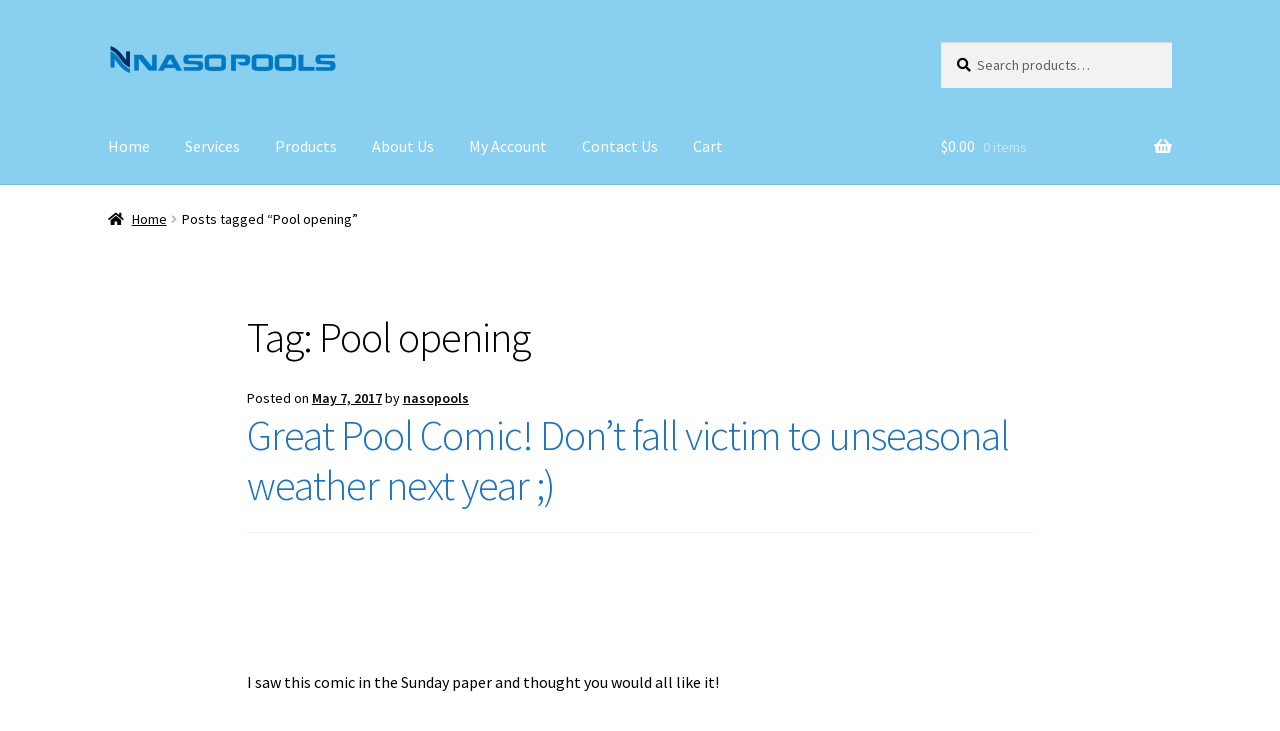

--- FILE ---
content_type: text/html; charset=UTF-8
request_url: https://nasopools.com/tag/pool-opening/
body_size: 16542
content:
<!doctype html>
<html lang="en-US">
<head>
<meta charset="UTF-8">
<meta name="viewport" content="width=device-width, initial-scale=1">
<link rel="profile" href="http://gmpg.org/xfn/11">
<link rel="pingback" href="https://nasopools.com/xmlrpc.php">

<title>Pool opening &#8211; Naso Pools</title>
<meta name='robots' content='max-image-preview:large' />
	<style>img:is([sizes="auto" i], [sizes^="auto," i]) { contain-intrinsic-size: 3000px 1500px }</style>
	<link rel='dns-prefetch' href='//collect.commerce.godaddy.com' />
<link rel='dns-prefetch' href='//www.googletagmanager.com' />
<link rel='dns-prefetch' href='//fonts.googleapis.com' />
<link rel="alternate" type="application/rss+xml" title="Naso Pools &raquo; Feed" href="https://nasopools.com/feed/" />
<link rel="alternate" type="application/rss+xml" title="Naso Pools &raquo; Comments Feed" href="https://nasopools.com/comments/feed/" />
<link rel="alternate" type="application/rss+xml" title="Naso Pools &raquo; Pool opening Tag Feed" href="https://nasopools.com/tag/pool-opening/feed/" />
<script>
window._wpemojiSettings = {"baseUrl":"https:\/\/s.w.org\/images\/core\/emoji\/16.0.1\/72x72\/","ext":".png","svgUrl":"https:\/\/s.w.org\/images\/core\/emoji\/16.0.1\/svg\/","svgExt":".svg","source":{"concatemoji":"https:\/\/nasopools.com\/wp-includes\/js\/wp-emoji-release.min.js?ver=6.8.3"}};
/*! This file is auto-generated */
!function(s,n){var o,i,e;function c(e){try{var t={supportTests:e,timestamp:(new Date).valueOf()};sessionStorage.setItem(o,JSON.stringify(t))}catch(e){}}function p(e,t,n){e.clearRect(0,0,e.canvas.width,e.canvas.height),e.fillText(t,0,0);var t=new Uint32Array(e.getImageData(0,0,e.canvas.width,e.canvas.height).data),a=(e.clearRect(0,0,e.canvas.width,e.canvas.height),e.fillText(n,0,0),new Uint32Array(e.getImageData(0,0,e.canvas.width,e.canvas.height).data));return t.every(function(e,t){return e===a[t]})}function u(e,t){e.clearRect(0,0,e.canvas.width,e.canvas.height),e.fillText(t,0,0);for(var n=e.getImageData(16,16,1,1),a=0;a<n.data.length;a++)if(0!==n.data[a])return!1;return!0}function f(e,t,n,a){switch(t){case"flag":return n(e,"\ud83c\udff3\ufe0f\u200d\u26a7\ufe0f","\ud83c\udff3\ufe0f\u200b\u26a7\ufe0f")?!1:!n(e,"\ud83c\udde8\ud83c\uddf6","\ud83c\udde8\u200b\ud83c\uddf6")&&!n(e,"\ud83c\udff4\udb40\udc67\udb40\udc62\udb40\udc65\udb40\udc6e\udb40\udc67\udb40\udc7f","\ud83c\udff4\u200b\udb40\udc67\u200b\udb40\udc62\u200b\udb40\udc65\u200b\udb40\udc6e\u200b\udb40\udc67\u200b\udb40\udc7f");case"emoji":return!a(e,"\ud83e\udedf")}return!1}function g(e,t,n,a){var r="undefined"!=typeof WorkerGlobalScope&&self instanceof WorkerGlobalScope?new OffscreenCanvas(300,150):s.createElement("canvas"),o=r.getContext("2d",{willReadFrequently:!0}),i=(o.textBaseline="top",o.font="600 32px Arial",{});return e.forEach(function(e){i[e]=t(o,e,n,a)}),i}function t(e){var t=s.createElement("script");t.src=e,t.defer=!0,s.head.appendChild(t)}"undefined"!=typeof Promise&&(o="wpEmojiSettingsSupports",i=["flag","emoji"],n.supports={everything:!0,everythingExceptFlag:!0},e=new Promise(function(e){s.addEventListener("DOMContentLoaded",e,{once:!0})}),new Promise(function(t){var n=function(){try{var e=JSON.parse(sessionStorage.getItem(o));if("object"==typeof e&&"number"==typeof e.timestamp&&(new Date).valueOf()<e.timestamp+604800&&"object"==typeof e.supportTests)return e.supportTests}catch(e){}return null}();if(!n){if("undefined"!=typeof Worker&&"undefined"!=typeof OffscreenCanvas&&"undefined"!=typeof URL&&URL.createObjectURL&&"undefined"!=typeof Blob)try{var e="postMessage("+g.toString()+"("+[JSON.stringify(i),f.toString(),p.toString(),u.toString()].join(",")+"));",a=new Blob([e],{type:"text/javascript"}),r=new Worker(URL.createObjectURL(a),{name:"wpTestEmojiSupports"});return void(r.onmessage=function(e){c(n=e.data),r.terminate(),t(n)})}catch(e){}c(n=g(i,f,p,u))}t(n)}).then(function(e){for(var t in e)n.supports[t]=e[t],n.supports.everything=n.supports.everything&&n.supports[t],"flag"!==t&&(n.supports.everythingExceptFlag=n.supports.everythingExceptFlag&&n.supports[t]);n.supports.everythingExceptFlag=n.supports.everythingExceptFlag&&!n.supports.flag,n.DOMReady=!1,n.readyCallback=function(){n.DOMReady=!0}}).then(function(){return e}).then(function(){var e;n.supports.everything||(n.readyCallback(),(e=n.source||{}).concatemoji?t(e.concatemoji):e.wpemoji&&e.twemoji&&(t(e.twemoji),t(e.wpemoji)))}))}((window,document),window._wpemojiSettings);
</script>
<link rel='stylesheet' id='stripe-main-styles-css' href='https://nasopools.com/wp-content/mu-plugins/vendor/godaddy/mwc-core/assets/css/stripe-settings.css' media='all' />
<link rel='stylesheet' id='godaddy-payments-payinperson-main-styles-css' href='https://nasopools.com/wp-content/mu-plugins/vendor/godaddy/mwc-core/assets/css/pay-in-person-method.css' media='all' />
<link rel='stylesheet' id='acfwf-wc-cart-block-integration-css' href='https://nasopools.com/wp-content/plugins/advanced-coupons-for-woocommerce-free/dist/assets/index-467dde24.css?ver=1766056002' media='all' />
<link rel='stylesheet' id='acfwf-wc-checkout-block-integration-css' href='https://nasopools.com/wp-content/plugins/advanced-coupons-for-woocommerce-free/dist/assets/index-2a7d8588.css?ver=1766056002' media='all' />
<link rel='stylesheet' id='wp-components-css' href='https://nasopools.com/wp-includes/css/dist/components/style.min.css?ver=6.8.3' media='all' />
<link rel='stylesheet' id='flexible-shipping-ups-blocks-integration-frontend-css' href='https://nasopools.com/wp-content/plugins/flexible-shipping-ups/build/point-selection-block-frontend.css?ver=1765537609' media='all' />
<link rel='stylesheet' id='flexible-shipping-ups-blocks-integration-editor-css' href='https://nasopools.com/wp-content/plugins/flexible-shipping-ups/build/point-selection-block.css?ver=1765537609' media='all' />
<style id='wp-emoji-styles-inline-css'>

	img.wp-smiley, img.emoji {
		display: inline !important;
		border: none !important;
		box-shadow: none !important;
		height: 1em !important;
		width: 1em !important;
		margin: 0 0.07em !important;
		vertical-align: -0.1em !important;
		background: none !important;
		padding: 0 !important;
	}
</style>
<link rel='stylesheet' id='wp-block-library-css' href='https://nasopools.com/wp-includes/css/dist/block-library/style.min.css?ver=6.8.3' media='all' />
<style id='wp-block-library-theme-inline-css'>
.wp-block-audio :where(figcaption){color:#555;font-size:13px;text-align:center}.is-dark-theme .wp-block-audio :where(figcaption){color:#ffffffa6}.wp-block-audio{margin:0 0 1em}.wp-block-code{border:1px solid #ccc;border-radius:4px;font-family:Menlo,Consolas,monaco,monospace;padding:.8em 1em}.wp-block-embed :where(figcaption){color:#555;font-size:13px;text-align:center}.is-dark-theme .wp-block-embed :where(figcaption){color:#ffffffa6}.wp-block-embed{margin:0 0 1em}.blocks-gallery-caption{color:#555;font-size:13px;text-align:center}.is-dark-theme .blocks-gallery-caption{color:#ffffffa6}:root :where(.wp-block-image figcaption){color:#555;font-size:13px;text-align:center}.is-dark-theme :root :where(.wp-block-image figcaption){color:#ffffffa6}.wp-block-image{margin:0 0 1em}.wp-block-pullquote{border-bottom:4px solid;border-top:4px solid;color:currentColor;margin-bottom:1.75em}.wp-block-pullquote cite,.wp-block-pullquote footer,.wp-block-pullquote__citation{color:currentColor;font-size:.8125em;font-style:normal;text-transform:uppercase}.wp-block-quote{border-left:.25em solid;margin:0 0 1.75em;padding-left:1em}.wp-block-quote cite,.wp-block-quote footer{color:currentColor;font-size:.8125em;font-style:normal;position:relative}.wp-block-quote:where(.has-text-align-right){border-left:none;border-right:.25em solid;padding-left:0;padding-right:1em}.wp-block-quote:where(.has-text-align-center){border:none;padding-left:0}.wp-block-quote.is-large,.wp-block-quote.is-style-large,.wp-block-quote:where(.is-style-plain){border:none}.wp-block-search .wp-block-search__label{font-weight:700}.wp-block-search__button{border:1px solid #ccc;padding:.375em .625em}:where(.wp-block-group.has-background){padding:1.25em 2.375em}.wp-block-separator.has-css-opacity{opacity:.4}.wp-block-separator{border:none;border-bottom:2px solid;margin-left:auto;margin-right:auto}.wp-block-separator.has-alpha-channel-opacity{opacity:1}.wp-block-separator:not(.is-style-wide):not(.is-style-dots){width:100px}.wp-block-separator.has-background:not(.is-style-dots){border-bottom:none;height:1px}.wp-block-separator.has-background:not(.is-style-wide):not(.is-style-dots){height:2px}.wp-block-table{margin:0 0 1em}.wp-block-table td,.wp-block-table th{word-break:normal}.wp-block-table :where(figcaption){color:#555;font-size:13px;text-align:center}.is-dark-theme .wp-block-table :where(figcaption){color:#ffffffa6}.wp-block-video :where(figcaption){color:#555;font-size:13px;text-align:center}.is-dark-theme .wp-block-video :where(figcaption){color:#ffffffa6}.wp-block-video{margin:0 0 1em}:root :where(.wp-block-template-part.has-background){margin-bottom:0;margin-top:0;padding:1.25em 2.375em}
</style>
<style id='classic-theme-styles-inline-css'>
/*! This file is auto-generated */
.wp-block-button__link{color:#fff;background-color:#32373c;border-radius:9999px;box-shadow:none;text-decoration:none;padding:calc(.667em + 2px) calc(1.333em + 2px);font-size:1.125em}.wp-block-file__button{background:#32373c;color:#fff;text-decoration:none}
</style>
<link rel='stylesheet' id='acfw-blocks-frontend-css' href='https://nasopools.com/wp-content/plugins/advanced-coupons-for-woocommerce-free/css/acfw-blocks-frontend.css?ver=4.7.1' media='all' />
<link rel='stylesheet' id='storefront-gutenberg-blocks-css' href='https://nasopools.com/wp-content/themes/storefront/assets/css/base/gutenberg-blocks.css?ver=4.6.2' media='all' />
<style id='storefront-gutenberg-blocks-inline-css'>

				.wp-block-button__link:not(.has-text-color) {
					color: #ffffff;
				}

				.wp-block-button__link:not(.has-text-color):hover,
				.wp-block-button__link:not(.has-text-color):focus,
				.wp-block-button__link:not(.has-text-color):active {
					color: #ffffff;
				}

				.wp-block-button__link:not(.has-background) {
					background-color: #dd3333;
				}

				.wp-block-button__link:not(.has-background):hover,
				.wp-block-button__link:not(.has-background):focus,
				.wp-block-button__link:not(.has-background):active {
					border-color: #c41a1a;
					background-color: #c41a1a;
				}

				.wc-block-grid__products .wc-block-grid__product .wp-block-button__link {
					background-color: #dd3333;
					border-color: #dd3333;
					color: #ffffff;
				}

				.wp-block-quote footer,
				.wp-block-quote cite,
				.wp-block-quote__citation {
					color: #000000;
				}

				.wp-block-pullquote cite,
				.wp-block-pullquote footer,
				.wp-block-pullquote__citation {
					color: #000000;
				}

				.wp-block-image figcaption {
					color: #000000;
				}

				.wp-block-separator.is-style-dots::before {
					color: #000000;
				}

				.wp-block-file a.wp-block-file__button {
					color: #ffffff;
					background-color: #dd3333;
					border-color: #dd3333;
				}

				.wp-block-file a.wp-block-file__button:hover,
				.wp-block-file a.wp-block-file__button:focus,
				.wp-block-file a.wp-block-file__button:active {
					color: #ffffff;
					background-color: #c41a1a;
				}

				.wp-block-code,
				.wp-block-preformatted pre {
					color: #000000;
				}

				.wp-block-table:not( .has-background ):not( .is-style-stripes ) tbody tr:nth-child(2n) td {
					background-color: #fdfdfd;
				}

				.wp-block-cover .wp-block-cover__inner-container h1:not(.has-text-color),
				.wp-block-cover .wp-block-cover__inner-container h2:not(.has-text-color),
				.wp-block-cover .wp-block-cover__inner-container h3:not(.has-text-color),
				.wp-block-cover .wp-block-cover__inner-container h4:not(.has-text-color),
				.wp-block-cover .wp-block-cover__inner-container h5:not(.has-text-color),
				.wp-block-cover .wp-block-cover__inner-container h6:not(.has-text-color) {
					color: #000000;
				}

				div.wc-block-components-price-slider__range-input-progress,
				.rtl .wc-block-components-price-slider__range-input-progress {
					--range-color: #1e73be;
				}

				/* Target only IE11 */
				@media all and (-ms-high-contrast: none), (-ms-high-contrast: active) {
					.wc-block-components-price-slider__range-input-progress {
						background: #1e73be;
					}
				}

				.wc-block-components-button:not(.is-link) {
					background-color: #dd3333;
					color: #ffffff;
				}

				.wc-block-components-button:not(.is-link):hover,
				.wc-block-components-button:not(.is-link):focus,
				.wc-block-components-button:not(.is-link):active {
					background-color: #c41a1a;
					color: #ffffff;
				}

				.wc-block-components-button:not(.is-link):disabled {
					background-color: #dd3333;
					color: #ffffff;
				}

				.wc-block-cart__submit-container {
					background-color: #ffffff;
				}

				.wc-block-cart__submit-container::before {
					color: rgba(220,220,220,0.5);
				}

				.wc-block-components-order-summary-item__quantity {
					background-color: #ffffff;
					border-color: #000000;
					box-shadow: 0 0 0 2px #ffffff;
					color: #000000;
				}
			
</style>
<style id='global-styles-inline-css'>
:root{--wp--preset--aspect-ratio--square: 1;--wp--preset--aspect-ratio--4-3: 4/3;--wp--preset--aspect-ratio--3-4: 3/4;--wp--preset--aspect-ratio--3-2: 3/2;--wp--preset--aspect-ratio--2-3: 2/3;--wp--preset--aspect-ratio--16-9: 16/9;--wp--preset--aspect-ratio--9-16: 9/16;--wp--preset--color--black: #000000;--wp--preset--color--cyan-bluish-gray: #abb8c3;--wp--preset--color--white: #ffffff;--wp--preset--color--pale-pink: #f78da7;--wp--preset--color--vivid-red: #cf2e2e;--wp--preset--color--luminous-vivid-orange: #ff6900;--wp--preset--color--luminous-vivid-amber: #fcb900;--wp--preset--color--light-green-cyan: #7bdcb5;--wp--preset--color--vivid-green-cyan: #00d084;--wp--preset--color--pale-cyan-blue: #8ed1fc;--wp--preset--color--vivid-cyan-blue: #0693e3;--wp--preset--color--vivid-purple: #9b51e0;--wp--preset--gradient--vivid-cyan-blue-to-vivid-purple: linear-gradient(135deg,rgba(6,147,227,1) 0%,rgb(155,81,224) 100%);--wp--preset--gradient--light-green-cyan-to-vivid-green-cyan: linear-gradient(135deg,rgb(122,220,180) 0%,rgb(0,208,130) 100%);--wp--preset--gradient--luminous-vivid-amber-to-luminous-vivid-orange: linear-gradient(135deg,rgba(252,185,0,1) 0%,rgba(255,105,0,1) 100%);--wp--preset--gradient--luminous-vivid-orange-to-vivid-red: linear-gradient(135deg,rgba(255,105,0,1) 0%,rgb(207,46,46) 100%);--wp--preset--gradient--very-light-gray-to-cyan-bluish-gray: linear-gradient(135deg,rgb(238,238,238) 0%,rgb(169,184,195) 100%);--wp--preset--gradient--cool-to-warm-spectrum: linear-gradient(135deg,rgb(74,234,220) 0%,rgb(151,120,209) 20%,rgb(207,42,186) 40%,rgb(238,44,130) 60%,rgb(251,105,98) 80%,rgb(254,248,76) 100%);--wp--preset--gradient--blush-light-purple: linear-gradient(135deg,rgb(255,206,236) 0%,rgb(152,150,240) 100%);--wp--preset--gradient--blush-bordeaux: linear-gradient(135deg,rgb(254,205,165) 0%,rgb(254,45,45) 50%,rgb(107,0,62) 100%);--wp--preset--gradient--luminous-dusk: linear-gradient(135deg,rgb(255,203,112) 0%,rgb(199,81,192) 50%,rgb(65,88,208) 100%);--wp--preset--gradient--pale-ocean: linear-gradient(135deg,rgb(255,245,203) 0%,rgb(182,227,212) 50%,rgb(51,167,181) 100%);--wp--preset--gradient--electric-grass: linear-gradient(135deg,rgb(202,248,128) 0%,rgb(113,206,126) 100%);--wp--preset--gradient--midnight: linear-gradient(135deg,rgb(2,3,129) 0%,rgb(40,116,252) 100%);--wp--preset--font-size--small: 14px;--wp--preset--font-size--medium: 23px;--wp--preset--font-size--large: 26px;--wp--preset--font-size--x-large: 42px;--wp--preset--font-size--normal: 16px;--wp--preset--font-size--huge: 37px;--wp--preset--spacing--20: 0.44rem;--wp--preset--spacing--30: 0.67rem;--wp--preset--spacing--40: 1rem;--wp--preset--spacing--50: 1.5rem;--wp--preset--spacing--60: 2.25rem;--wp--preset--spacing--70: 3.38rem;--wp--preset--spacing--80: 5.06rem;--wp--preset--shadow--natural: 6px 6px 9px rgba(0, 0, 0, 0.2);--wp--preset--shadow--deep: 12px 12px 50px rgba(0, 0, 0, 0.4);--wp--preset--shadow--sharp: 6px 6px 0px rgba(0, 0, 0, 0.2);--wp--preset--shadow--outlined: 6px 6px 0px -3px rgba(255, 255, 255, 1), 6px 6px rgba(0, 0, 0, 1);--wp--preset--shadow--crisp: 6px 6px 0px rgba(0, 0, 0, 1);}:root :where(.is-layout-flow) > :first-child{margin-block-start: 0;}:root :where(.is-layout-flow) > :last-child{margin-block-end: 0;}:root :where(.is-layout-flow) > *{margin-block-start: 24px;margin-block-end: 0;}:root :where(.is-layout-constrained) > :first-child{margin-block-start: 0;}:root :where(.is-layout-constrained) > :last-child{margin-block-end: 0;}:root :where(.is-layout-constrained) > *{margin-block-start: 24px;margin-block-end: 0;}:root :where(.is-layout-flex){gap: 24px;}:root :where(.is-layout-grid){gap: 24px;}body .is-layout-flex{display: flex;}.is-layout-flex{flex-wrap: wrap;align-items: center;}.is-layout-flex > :is(*, div){margin: 0;}body .is-layout-grid{display: grid;}.is-layout-grid > :is(*, div){margin: 0;}.has-black-color{color: var(--wp--preset--color--black) !important;}.has-cyan-bluish-gray-color{color: var(--wp--preset--color--cyan-bluish-gray) !important;}.has-white-color{color: var(--wp--preset--color--white) !important;}.has-pale-pink-color{color: var(--wp--preset--color--pale-pink) !important;}.has-vivid-red-color{color: var(--wp--preset--color--vivid-red) !important;}.has-luminous-vivid-orange-color{color: var(--wp--preset--color--luminous-vivid-orange) !important;}.has-luminous-vivid-amber-color{color: var(--wp--preset--color--luminous-vivid-amber) !important;}.has-light-green-cyan-color{color: var(--wp--preset--color--light-green-cyan) !important;}.has-vivid-green-cyan-color{color: var(--wp--preset--color--vivid-green-cyan) !important;}.has-pale-cyan-blue-color{color: var(--wp--preset--color--pale-cyan-blue) !important;}.has-vivid-cyan-blue-color{color: var(--wp--preset--color--vivid-cyan-blue) !important;}.has-vivid-purple-color{color: var(--wp--preset--color--vivid-purple) !important;}.has-black-background-color{background-color: var(--wp--preset--color--black) !important;}.has-cyan-bluish-gray-background-color{background-color: var(--wp--preset--color--cyan-bluish-gray) !important;}.has-white-background-color{background-color: var(--wp--preset--color--white) !important;}.has-pale-pink-background-color{background-color: var(--wp--preset--color--pale-pink) !important;}.has-vivid-red-background-color{background-color: var(--wp--preset--color--vivid-red) !important;}.has-luminous-vivid-orange-background-color{background-color: var(--wp--preset--color--luminous-vivid-orange) !important;}.has-luminous-vivid-amber-background-color{background-color: var(--wp--preset--color--luminous-vivid-amber) !important;}.has-light-green-cyan-background-color{background-color: var(--wp--preset--color--light-green-cyan) !important;}.has-vivid-green-cyan-background-color{background-color: var(--wp--preset--color--vivid-green-cyan) !important;}.has-pale-cyan-blue-background-color{background-color: var(--wp--preset--color--pale-cyan-blue) !important;}.has-vivid-cyan-blue-background-color{background-color: var(--wp--preset--color--vivid-cyan-blue) !important;}.has-vivid-purple-background-color{background-color: var(--wp--preset--color--vivid-purple) !important;}.has-black-border-color{border-color: var(--wp--preset--color--black) !important;}.has-cyan-bluish-gray-border-color{border-color: var(--wp--preset--color--cyan-bluish-gray) !important;}.has-white-border-color{border-color: var(--wp--preset--color--white) !important;}.has-pale-pink-border-color{border-color: var(--wp--preset--color--pale-pink) !important;}.has-vivid-red-border-color{border-color: var(--wp--preset--color--vivid-red) !important;}.has-luminous-vivid-orange-border-color{border-color: var(--wp--preset--color--luminous-vivid-orange) !important;}.has-luminous-vivid-amber-border-color{border-color: var(--wp--preset--color--luminous-vivid-amber) !important;}.has-light-green-cyan-border-color{border-color: var(--wp--preset--color--light-green-cyan) !important;}.has-vivid-green-cyan-border-color{border-color: var(--wp--preset--color--vivid-green-cyan) !important;}.has-pale-cyan-blue-border-color{border-color: var(--wp--preset--color--pale-cyan-blue) !important;}.has-vivid-cyan-blue-border-color{border-color: var(--wp--preset--color--vivid-cyan-blue) !important;}.has-vivid-purple-border-color{border-color: var(--wp--preset--color--vivid-purple) !important;}.has-vivid-cyan-blue-to-vivid-purple-gradient-background{background: var(--wp--preset--gradient--vivid-cyan-blue-to-vivid-purple) !important;}.has-light-green-cyan-to-vivid-green-cyan-gradient-background{background: var(--wp--preset--gradient--light-green-cyan-to-vivid-green-cyan) !important;}.has-luminous-vivid-amber-to-luminous-vivid-orange-gradient-background{background: var(--wp--preset--gradient--luminous-vivid-amber-to-luminous-vivid-orange) !important;}.has-luminous-vivid-orange-to-vivid-red-gradient-background{background: var(--wp--preset--gradient--luminous-vivid-orange-to-vivid-red) !important;}.has-very-light-gray-to-cyan-bluish-gray-gradient-background{background: var(--wp--preset--gradient--very-light-gray-to-cyan-bluish-gray) !important;}.has-cool-to-warm-spectrum-gradient-background{background: var(--wp--preset--gradient--cool-to-warm-spectrum) !important;}.has-blush-light-purple-gradient-background{background: var(--wp--preset--gradient--blush-light-purple) !important;}.has-blush-bordeaux-gradient-background{background: var(--wp--preset--gradient--blush-bordeaux) !important;}.has-luminous-dusk-gradient-background{background: var(--wp--preset--gradient--luminous-dusk) !important;}.has-pale-ocean-gradient-background{background: var(--wp--preset--gradient--pale-ocean) !important;}.has-electric-grass-gradient-background{background: var(--wp--preset--gradient--electric-grass) !important;}.has-midnight-gradient-background{background: var(--wp--preset--gradient--midnight) !important;}.has-small-font-size{font-size: var(--wp--preset--font-size--small) !important;}.has-medium-font-size{font-size: var(--wp--preset--font-size--medium) !important;}.has-large-font-size{font-size: var(--wp--preset--font-size--large) !important;}.has-x-large-font-size{font-size: var(--wp--preset--font-size--x-large) !important;}
:root :where(.wp-block-pullquote){font-size: 1.5em;line-height: 1.6;}
</style>
<style id='woocommerce-inline-inline-css'>
.woocommerce form .form-row .required { visibility: visible; }
</style>
<link rel='stylesheet' id='wp-terms-popup-css' href='https://nasopools.com/wp-content/plugins/wp-terms-popup/public/css/wp-terms-popup-public.css?ver=2.10.0' media='all' />
<link rel='stylesheet' id='godaddy-styles-css' href='https://nasopools.com/wp-content/mu-plugins/vendor/wpex/godaddy-launch/includes/Dependencies/GoDaddy/Styles/build/latest.css?ver=2.0.2' media='all' />
<link rel='stylesheet' id='jquery-ui-style-css' href='https://nasopools.com/wp-content/plugins/woocommerce-bookings/dist/jquery-ui-styles.css?ver=1.11.4-wc-bookings.2.2.9' media='all' />
<link rel='stylesheet' id='wc-bookings-styles-css' href='https://nasopools.com/wp-content/plugins/woocommerce-bookings/dist/frontend.css?ver=2.2.9' media='all' />
<link rel='stylesheet' id='storefront-style-css' href='https://nasopools.com/wp-content/themes/storefront/style.css?ver=4.6.2' media='all' />
<style id='storefront-style-inline-css'>

			.main-navigation ul li a,
			.site-title a,
			ul.menu li a,
			.site-branding h1 a,
			button.menu-toggle,
			button.menu-toggle:hover,
			.handheld-navigation .dropdown-toggle {
				color: #ffffff;
			}

			button.menu-toggle,
			button.menu-toggle:hover {
				border-color: #ffffff;
			}

			.main-navigation ul li a:hover,
			.main-navigation ul li:hover > a,
			.site-title a:hover,
			.site-header ul.menu li.current-menu-item > a {
				color: #ffffff;
			}

			table:not( .has-background ) th {
				background-color: #f8f8f8;
			}

			table:not( .has-background ) tbody td {
				background-color: #fdfdfd;
			}

			table:not( .has-background ) tbody tr:nth-child(2n) td,
			fieldset,
			fieldset legend {
				background-color: #fbfbfb;
			}

			.site-header,
			.secondary-navigation ul ul,
			.main-navigation ul.menu > li.menu-item-has-children:after,
			.secondary-navigation ul.menu ul,
			.storefront-handheld-footer-bar,
			.storefront-handheld-footer-bar ul li > a,
			.storefront-handheld-footer-bar ul li.search .site-search,
			button.menu-toggle,
			button.menu-toggle:hover {
				background-color: #89cff0;
			}

			p.site-description,
			.site-header,
			.storefront-handheld-footer-bar {
				color: #ffffff;
			}

			button.menu-toggle:after,
			button.menu-toggle:before,
			button.menu-toggle span:before {
				background-color: #ffffff;
			}

			h1, h2, h3, h4, h5, h6, .wc-block-grid__product-title {
				color: #000000;
			}

			.widget h1 {
				border-bottom-color: #000000;
			}

			body,
			.secondary-navigation a {
				color: #000000;
			}

			.widget-area .widget a,
			.hentry .entry-header .posted-on a,
			.hentry .entry-header .post-author a,
			.hentry .entry-header .post-comments a,
			.hentry .entry-header .byline a {
				color: #050505;
			}

			a {
				color: #1e73be;
			}

			a:focus,
			button:focus,
			.button.alt:focus,
			input:focus,
			textarea:focus,
			input[type="button"]:focus,
			input[type="reset"]:focus,
			input[type="submit"]:focus,
			input[type="email"]:focus,
			input[type="tel"]:focus,
			input[type="url"]:focus,
			input[type="password"]:focus,
			input[type="search"]:focus {
				outline-color: #1e73be;
			}

			button, input[type="button"], input[type="reset"], input[type="submit"], .button, .widget a.button {
				background-color: #dd3333;
				border-color: #dd3333;
				color: #ffffff;
			}

			button:hover, input[type="button"]:hover, input[type="reset"]:hover, input[type="submit"]:hover, .button:hover, .widget a.button:hover {
				background-color: #c41a1a;
				border-color: #c41a1a;
				color: #ffffff;
			}

			button.alt, input[type="button"].alt, input[type="reset"].alt, input[type="submit"].alt, .button.alt, .widget-area .widget a.button.alt {
				background-color: #dd3333;
				border-color: #dd3333;
				color: #ffffff;
			}

			button.alt:hover, input[type="button"].alt:hover, input[type="reset"].alt:hover, input[type="submit"].alt:hover, .button.alt:hover, .widget-area .widget a.button.alt:hover {
				background-color: #c41a1a;
				border-color: #c41a1a;
				color: #ffffff;
			}

			.pagination .page-numbers li .page-numbers.current {
				background-color: #e6e6e6;
				color: #000000;
			}

			#comments .comment-list .comment-content .comment-text {
				background-color: #f8f8f8;
			}

			.site-footer {
				background-color: #000000;
				color: #ffffff;
			}

			.site-footer a:not(.button):not(.components-button) {
				color: #000000;
			}

			.site-footer .storefront-handheld-footer-bar a:not(.button):not(.components-button) {
				color: #ffffff;
			}

			.site-footer h1, .site-footer h2, .site-footer h3, .site-footer h4, .site-footer h5, .site-footer h6, .site-footer .widget .widget-title, .site-footer .widget .widgettitle {
				color: #333333;
			}

			.page-template-template-homepage.has-post-thumbnail .type-page.has-post-thumbnail .entry-title {
				color: #000000;
			}

			.page-template-template-homepage.has-post-thumbnail .type-page.has-post-thumbnail .entry-content {
				color: #000000;
			}

			@media screen and ( min-width: 768px ) {
				.secondary-navigation ul.menu a:hover {
					color: #ffffff;
				}

				.secondary-navigation ul.menu a {
					color: #ffffff;
				}

				.main-navigation ul.menu ul.sub-menu,
				.main-navigation ul.nav-menu ul.children {
					background-color: #7ac0e1;
				}

				.site-header {
					border-bottom-color: #7ac0e1;
				}
			}

				.sp-fixed-width .site {
					background-color:#ffffff;
				}
			

				.checkout-slides .sp-checkout-control-nav li a:after {
					background-color:#ffffff;
					border: 4px solid #d7d7d7;
				}

				.checkout-slides .sp-checkout-control-nav li:nth-child(2) a.flex-active:after {
					border: 4px solid #d7d7d7;
				}

				.checkout-slides .sp-checkout-control-nav li a:before,
				.checkout-slides .sp-checkout-control-nav li:nth-child(2) a.flex-active:before  {
					background-color:#d7d7d7;
				}

				.checkout-slides .sp-checkout-control-nav li:nth-child(2) a:before {
					background-color:#ebebeb;
				}

				.checkout-slides .sp-checkout-control-nav li:nth-child(2) a:after {
					border: 4px solid #ebebeb;
				}
			
</style>
<link rel='stylesheet' id='storefront-icons-css' href='https://nasopools.com/wp-content/themes/storefront/assets/css/base/icons.css?ver=4.6.2' media='all' />
<link rel='stylesheet' id='storefront-fonts-css' href='https://fonts.googleapis.com/css?family=Source+Sans+Pro%3A400%2C300%2C300italic%2C400italic%2C600%2C700%2C900&#038;subset=latin%2Clatin-ext&#038;ver=4.6.2' media='all' />
<link rel='stylesheet' id='mwc-payments-payment-form-css' href='https://nasopools.com/wp-content/mu-plugins/vendor/godaddy/mwc-core/assets/css/payment-form.css' media='all' />
<link rel='stylesheet' id='storefront-woocommerce-style-css' href='https://nasopools.com/wp-content/themes/storefront/assets/css/woocommerce/woocommerce.css?ver=4.6.2' media='all' />
<style id='storefront-woocommerce-style-inline-css'>
@font-face {
				font-family: star;
				src: url(https://nasopools.com/wp-content/plugins/woocommerce/assets/fonts/star.eot);
				src:
					url(https://nasopools.com/wp-content/plugins/woocommerce/assets/fonts/star.eot?#iefix) format("embedded-opentype"),
					url(https://nasopools.com/wp-content/plugins/woocommerce/assets/fonts/star.woff) format("woff"),
					url(https://nasopools.com/wp-content/plugins/woocommerce/assets/fonts/star.ttf) format("truetype"),
					url(https://nasopools.com/wp-content/plugins/woocommerce/assets/fonts/star.svg#star) format("svg");
				font-weight: 400;
				font-style: normal;
			}
			@font-face {
				font-family: WooCommerce;
				src: url(https://nasopools.com/wp-content/plugins/woocommerce/assets/fonts/WooCommerce.eot);
				src:
					url(https://nasopools.com/wp-content/plugins/woocommerce/assets/fonts/WooCommerce.eot?#iefix) format("embedded-opentype"),
					url(https://nasopools.com/wp-content/plugins/woocommerce/assets/fonts/WooCommerce.woff) format("woff"),
					url(https://nasopools.com/wp-content/plugins/woocommerce/assets/fonts/WooCommerce.ttf) format("truetype"),
					url(https://nasopools.com/wp-content/plugins/woocommerce/assets/fonts/WooCommerce.svg#WooCommerce) format("svg");
				font-weight: 400;
				font-style: normal;
			}

			a.cart-contents,
			.site-header-cart .widget_shopping_cart a {
				color: #ffffff;
			}

			a.cart-contents:hover,
			.site-header-cart .widget_shopping_cart a:hover,
			.site-header-cart:hover > li > a {
				color: #ffffff;
			}

			table.cart td.product-remove,
			table.cart td.actions {
				border-top-color: #ffffff;
			}

			.storefront-handheld-footer-bar ul li.cart .count {
				background-color: #ffffff;
				color: #89cff0;
				border-color: #89cff0;
			}

			.woocommerce-tabs ul.tabs li.active a,
			ul.products li.product .price,
			.onsale,
			.wc-block-grid__product-onsale,
			.widget_search form:before,
			.widget_product_search form:before {
				color: #000000;
			}

			.woocommerce-breadcrumb a,
			a.woocommerce-review-link,
			.product_meta a {
				color: #050505;
			}

			.wc-block-grid__product-onsale,
			.onsale {
				border-color: #000000;
			}

			.star-rating span:before,
			.quantity .plus, .quantity .minus,
			p.stars a:hover:after,
			p.stars a:after,
			.star-rating span:before,
			#payment .payment_methods li input[type=radio]:first-child:checked+label:before {
				color: #1e73be;
			}

			.widget_price_filter .ui-slider .ui-slider-range,
			.widget_price_filter .ui-slider .ui-slider-handle {
				background-color: #1e73be;
			}

			.order_details {
				background-color: #f8f8f8;
			}

			.order_details > li {
				border-bottom: 1px dotted #e3e3e3;
			}

			.order_details:before,
			.order_details:after {
				background: -webkit-linear-gradient(transparent 0,transparent 0),-webkit-linear-gradient(135deg,#f8f8f8 33.33%,transparent 33.33%),-webkit-linear-gradient(45deg,#f8f8f8 33.33%,transparent 33.33%)
			}

			#order_review {
				background-color: #ffffff;
			}

			#payment .payment_methods > li .payment_box,
			#payment .place-order {
				background-color: #fafafa;
			}

			#payment .payment_methods > li:not(.woocommerce-notice) {
				background-color: #f5f5f5;
			}

			#payment .payment_methods > li:not(.woocommerce-notice):hover {
				background-color: #f0f0f0;
			}

			.woocommerce-pagination .page-numbers li .page-numbers.current {
				background-color: #e6e6e6;
				color: #000000;
			}

			.wc-block-grid__product-onsale,
			.onsale,
			.woocommerce-pagination .page-numbers li .page-numbers:not(.current) {
				color: #000000;
			}

			p.stars a:before,
			p.stars a:hover~a:before,
			p.stars.selected a.active~a:before {
				color: #000000;
			}

			p.stars.selected a.active:before,
			p.stars:hover a:before,
			p.stars.selected a:not(.active):before,
			p.stars.selected a.active:before {
				color: #1e73be;
			}

			.single-product div.product .woocommerce-product-gallery .woocommerce-product-gallery__trigger {
				background-color: #dd3333;
				color: #ffffff;
			}

			.single-product div.product .woocommerce-product-gallery .woocommerce-product-gallery__trigger:hover {
				background-color: #c41a1a;
				border-color: #c41a1a;
				color: #ffffff;
			}

			.button.added_to_cart:focus,
			.button.wc-forward:focus {
				outline-color: #1e73be;
			}

			.added_to_cart,
			.site-header-cart .widget_shopping_cart a.button,
			.wc-block-grid__products .wc-block-grid__product .wp-block-button__link {
				background-color: #dd3333;
				border-color: #dd3333;
				color: #ffffff;
			}

			.added_to_cart:hover,
			.site-header-cart .widget_shopping_cart a.button:hover,
			.wc-block-grid__products .wc-block-grid__product .wp-block-button__link:hover {
				background-color: #c41a1a;
				border-color: #c41a1a;
				color: #ffffff;
			}

			.added_to_cart.alt, .added_to_cart, .widget a.button.checkout {
				background-color: #dd3333;
				border-color: #dd3333;
				color: #ffffff;
			}

			.added_to_cart.alt:hover, .added_to_cart:hover, .widget a.button.checkout:hover {
				background-color: #c41a1a;
				border-color: #c41a1a;
				color: #ffffff;
			}

			.button.loading {
				color: #dd3333;
			}

			.button.loading:hover {
				background-color: #dd3333;
			}

			.button.loading:after {
				color: #ffffff;
			}

			@media screen and ( min-width: 768px ) {
				.site-header-cart .widget_shopping_cart,
				.site-header .product_list_widget li .quantity {
					color: #ffffff;
				}

				.site-header-cart .widget_shopping_cart .buttons,
				.site-header-cart .widget_shopping_cart .total {
					background-color: #7fc5e6;
				}

				.site-header-cart .widget_shopping_cart {
					background-color: #7ac0e1;
				}
			}
				.storefront-product-pagination a {
					color: #000000;
					background-color: #ffffff;
				}
				.storefront-sticky-add-to-cart {
					color: #000000;
					background-color: #ffffff;
				}

				.storefront-sticky-add-to-cart a:not(.button) {
					color: #ffffff;
				}

				.wc-bookings-date-picker .ui-datepicker td.bookable a {
					background-color: #1e73be !important;
				}

				.wc-bookings-date-picker .ui-datepicker td.bookable a.ui-state-default {
					background-color: #1469b4 !important;
				}

				.wc-bookings-date-picker .ui-datepicker td.bookable a.ui-state-active {
					background-color: #00418c !important;
				}
				

				.woocommerce-message {
					background-color: #0f834d !important;
					color: #ffffff !important;
				}

				.woocommerce-message a,
				.woocommerce-message a:hover,
				.woocommerce-message .button,
				.woocommerce-message .button:hover {
					color: #ffffff !important;
				}

				.woocommerce-info {
					background-color: #3D9CD2 !important;
					color: #ffffff !important;
				}

				.woocommerce-info a,
				.woocommerce-info a:hover,
				.woocommerce-info .button,
				.woocommerce-info .button:hover {
					color: #ffffff !important;
				}

				.woocommerce-error {
					background-color: #e2401c !important;
					color: #ffffff !important;
				}

				.woocommerce-error a,
				.woocommerce-error a:hover,
				.woocommerce-error .button,
				.woocommerce-error .button:hover {
					color: #ffffff !important;
				}

			

				.star-rating span:before,
				.star-rating:before {
					color: #FFA200 !important;
				}

				.star-rating:before {
					opacity: 0.25 !important;
				}
			
</style>
<link rel='stylesheet' id='storefront-woocommerce-bookings-style-css' href='https://nasopools.com/wp-content/themes/storefront/assets/css/woocommerce/extensions/bookings.css?ver=4.6.2' media='all' />
<link rel='stylesheet' id='storefront-woocommerce-brands-style-css' href='https://nasopools.com/wp-content/themes/storefront/assets/css/woocommerce/extensions/brands.css?ver=4.6.2' media='all' />
<link rel='stylesheet' id='sp-header-frontend-css' href='https://nasopools.com/wp-content/plugins/storefront-powerpack/includes/customizer/header/assets/css/sp-header-frontend.css?ver=1.6.3' media='all' />
<link rel='stylesheet' id='sp-styles-css' href='https://nasopools.com/wp-content/plugins/storefront-powerpack/assets/css/style.css?ver=1.6.3' media='all' />
<script type="text/template" id="tmpl-variation-template">
	<div class="woocommerce-variation-description">{{{ data.variation.variation_description }}}</div>
	<div class="woocommerce-variation-price">{{{ data.variation.price_html }}}</div>
	<div class="woocommerce-variation-availability">{{{ data.variation.availability_html }}}</div>
</script>
<script type="text/template" id="tmpl-unavailable-variation-template">
	<p role="alert">Sorry, this product is unavailable. Please choose a different combination.</p>
</script>
<script src="https://nasopools.com/wp-includes/js/jquery/jquery.min.js?ver=3.7.1" id="jquery-core-js"></script>
<script src="https://nasopools.com/wp-includes/js/jquery/jquery-migrate.min.js?ver=3.4.1" id="jquery-migrate-js"></script>
<script src="https://nasopools.com/wp-includes/js/underscore.min.js?ver=1.13.7" id="underscore-js"></script>
<script id="wp-util-js-extra">
var _wpUtilSettings = {"ajax":{"url":"\/wp-admin\/admin-ajax.php"}};
</script>
<script src="https://nasopools.com/wp-includes/js/wp-util.min.js?ver=6.8.3" id="wp-util-js"></script>
<script src="https://nasopools.com/wp-content/plugins/woocommerce/assets/js/jquery-blockui/jquery.blockUI.min.js?ver=2.7.0-wc.10.4.3" id="wc-jquery-blockui-js" data-wp-strategy="defer"></script>
<script id="wc-add-to-cart-js-extra">
var wc_add_to_cart_params = {"ajax_url":"\/wp-admin\/admin-ajax.php","wc_ajax_url":"\/?wc-ajax=%%endpoint%%","i18n_view_cart":"View cart","cart_url":"https:\/\/nasopools.com\/cart\/","is_cart":"","cart_redirect_after_add":"yes"};
</script>
<script src="https://nasopools.com/wp-content/plugins/woocommerce/assets/js/frontend/add-to-cart.min.js?ver=10.4.3" id="wc-add-to-cart-js" defer data-wp-strategy="defer"></script>
<script src="https://nasopools.com/wp-content/plugins/woocommerce/assets/js/js-cookie/js.cookie.min.js?ver=2.1.4-wc.10.4.3" id="wc-js-cookie-js" defer data-wp-strategy="defer"></script>
<script id="woocommerce-js-extra">
var woocommerce_params = {"ajax_url":"\/wp-admin\/admin-ajax.php","wc_ajax_url":"\/?wc-ajax=%%endpoint%%","i18n_password_show":"Show password","i18n_password_hide":"Hide password"};
</script>
<script src="https://nasopools.com/wp-content/plugins/woocommerce/assets/js/frontend/woocommerce.min.js?ver=10.4.3" id="woocommerce-js" defer data-wp-strategy="defer"></script>
<script id="WCPAY_ASSETS-js-extra">
var wcpayAssets = {"url":"https:\/\/nasopools.com\/wp-content\/plugins\/woocommerce-payments\/dist\/"};
</script>
<script id="wc-cart-fragments-js-extra">
var wc_cart_fragments_params = {"ajax_url":"\/wp-admin\/admin-ajax.php","wc_ajax_url":"\/?wc-ajax=%%endpoint%%","cart_hash_key":"wc_cart_hash_0d858d2862ba3e91ad985f068eb23ec1","fragment_name":"wc_fragments_0d858d2862ba3e91ad985f068eb23ec1","request_timeout":"5000"};
</script>
<script src="https://nasopools.com/wp-content/plugins/woocommerce/assets/js/frontend/cart-fragments.min.js?ver=10.4.3" id="wc-cart-fragments-js" defer data-wp-strategy="defer"></script>
<script src="https://collect.commerce.godaddy.com/sdk.js" id="poynt-collect-sdk-js"></script>
<script id="mwc-payments-poynt-payment-form-js-extra">
var poyntPaymentFormI18n = {"errorMessages":{"genericError":"An error occurred, please try again or try an alternate form of payment.","missingCardDetails":"Missing card details.","missingBillingDetails":"Missing billing details."}};
</script>
<script src="https://nasopools.com/wp-content/mu-plugins/vendor/godaddy/mwc-core/assets/js/payments/frontend/poynt.js" id="mwc-payments-poynt-payment-form-js"></script>

<!-- Google tag (gtag.js) snippet added by Site Kit -->
<!-- Google Analytics snippet added by Site Kit -->
<script src="https://www.googletagmanager.com/gtag/js?id=G-BSGHYTZX8T" id="google_gtagjs-js" async></script>
<script id="google_gtagjs-js-after">
window.dataLayer = window.dataLayer || [];function gtag(){dataLayer.push(arguments);}
gtag("set","linker",{"domains":["nasopools.com"]});
gtag("js", new Date());
gtag("set", "developer_id.dZTNiMT", true);
gtag("config", "G-BSGHYTZX8T");
</script>
<link rel="https://api.w.org/" href="https://nasopools.com/wp-json/" /><link rel="alternate" title="JSON" type="application/json" href="https://nasopools.com/wp-json/wp/v2/tags/966" /><link rel="EditURI" type="application/rsd+xml" title="RSD" href="https://nasopools.com/xmlrpc.php?rsd" />
<meta name="generator" content="WordPress 6.8.3" />
<meta name="generator" content="WooCommerce 10.4.3" />
<meta name="generator" content="Advanced Coupons for WooCommerce Free v4.7.1" /><meta name="generator" content="Site Kit by Google 1.168.0" />	<noscript><style>.woocommerce-product-gallery{ opacity: 1 !important; }</style></noscript>
	
<!-- Google AdSense meta tags added by Site Kit -->
<meta name="google-adsense-platform-account" content="ca-host-pub-2644536267352236">
<meta name="google-adsense-platform-domain" content="sitekit.withgoogle.com">
<!-- End Google AdSense meta tags added by Site Kit -->
<link rel="modulepreload" href="https://nasopools.com/wp-content/plugins/advanced-coupons-for-woocommerce-free/dist/common/NoticesPlugin.12346420.js"  /><link rel="modulepreload" href="https://nasopools.com/wp-content/plugins/advanced-coupons-for-woocommerce-free/dist/common/sanitize.7727159a.js"  /><link rel="modulepreload" href="https://nasopools.com/wp-content/plugins/advanced-coupons-for-woocommerce-free/dist/common/NoticesPlugin.12346420.js"  /><link rel="modulepreload" href="https://nasopools.com/wp-content/plugins/advanced-coupons-for-woocommerce-free/dist/common/sanitize.7727159a.js"  /><link rel="icon" href="https://nasopools.com/wp-content/uploads/2015/04/cropped-logo-n-32x32.png" sizes="32x32" />
<link rel="icon" href="https://nasopools.com/wp-content/uploads/2015/04/cropped-logo-n-192x192.png" sizes="192x192" />
<link rel="apple-touch-icon" href="https://nasopools.com/wp-content/uploads/2015/04/cropped-logo-n-180x180.png" />
<meta name="msapplication-TileImage" content="https://nasopools.com/wp-content/uploads/2015/04/cropped-logo-n-270x270.png" />
		<style id="wp-custom-css">
			/*
body {
	height: 100%;
}

body .content-area {
	min-height: 100%;
	position: relative;
}
*/

body:not(.home) .content-area{
	max-width: 1140px;
    margin-left: auto;
    margin-right: auto;
    float: initial;
}

/*
.elementor.elementor-location-footer {
  bottom:0;
  width:100%;
	position: ;
}
*/		</style>
		</head>

<body class="archive tag tag-pool-opening tag-966 wp-custom-logo wp-embed-responsive wp-theme-storefront theme-storefront woocommerce-no-js storefront-secondary-navigation storefront-align-wide left-sidebar woocommerce-active sp-distraction-free-checkout sp-shop-alignment-center">



<div id="page" class="hfeed site">
	
	<header id="masthead" class="site-header" role="banner" style="">

		<div class="col-full">		<a class="skip-link screen-reader-text" href="#site-navigation">Skip to navigation</a>
		<a class="skip-link screen-reader-text" href="#content">Skip to content</a>
				<div class="site-branding">
			<a href="https://nasopools.com/" class="custom-logo-link" rel="home"><img width="2924" height="440" src="https://nasopools.com/wp-content/uploads/2022/03/Naso-Pools-logo-header-2022-x400.png" class="custom-logo" alt="Naso Pools" decoding="async" fetchpriority="high" srcset="https://nasopools.com/wp-content/uploads/2022/03/Naso-Pools-logo-header-2022-x400.png 2924w, https://nasopools.com/wp-content/uploads/2022/03/Naso-Pools-logo-header-2022-x400-300x45.png 300w, https://nasopools.com/wp-content/uploads/2022/03/Naso-Pools-logo-header-2022-x400-1024x154.png 1024w, https://nasopools.com/wp-content/uploads/2022/03/Naso-Pools-logo-header-2022-x400-768x116.png 768w, https://nasopools.com/wp-content/uploads/2022/03/Naso-Pools-logo-header-2022-x400-1536x231.png 1536w, https://nasopools.com/wp-content/uploads/2022/03/Naso-Pools-logo-header-2022-x400-2048x308.png 2048w, https://nasopools.com/wp-content/uploads/2022/03/Naso-Pools-logo-header-2022-x400-416x63.png 416w" sizes="(max-width: 2924px) 100vw, 2924px" /></a>		</div>
					<nav class="secondary-navigation" role="navigation" aria-label="Secondary Navigation">
							</nav><!-- #site-navigation -->
						<div class="site-search">
				<div class="widget woocommerce widget_product_search"><form role="search" method="get" class="woocommerce-product-search" action="https://nasopools.com/">
	<label class="screen-reader-text" for="woocommerce-product-search-field-0">Search for:</label>
	<input type="search" id="woocommerce-product-search-field-0" class="search-field" placeholder="Search products&hellip;" value="" name="s" />
	<button type="submit" value="Search" class="">Search</button>
	<input type="hidden" name="post_type" value="product" />
</form>
</div>			</div>
			</div><div class="storefront-primary-navigation"><div class="col-full">		<nav id="site-navigation" class="main-navigation" role="navigation" aria-label="Primary Navigation">
		<button id="site-navigation-menu-toggle" class="menu-toggle" aria-controls="site-navigation" aria-expanded="false"><span>Menu</span></button>
			<div class="primary-navigation"><ul id="menu-navigation-left" class="menu"><li id="menu-item-20899" class="menu-item menu-item-type-custom menu-item-object-custom menu-item-20899"><a href="/">Home</a></li>
<li id="menu-item-17190" class="menu-item menu-item-type-custom menu-item-object-custom menu-item-17190"><a href="/product-category/services/">Services</a></li>
<li id="menu-item-17191" class="menu-item menu-item-type-custom menu-item-object-custom menu-item-17191"><a href="/product-category/products/">Products</a></li>
<li id="menu-item-29775" class="menu-item menu-item-type-post_type menu-item-object-page menu-item-29775"><a href="https://nasopools.com/about-us/">About Us</a></li>
<li id="menu-item-29773" class="menu-item menu-item-type-post_type menu-item-object-page menu-item-29773"><a href="https://nasopools.com/my-account/">My Account</a></li>
<li id="menu-item-19588" class="menu-item menu-item-type-post_type menu-item-object-page menu-item-19588"><a href="https://nasopools.com/contact/">Contact Us</a></li>
<li id="menu-item-30609" class="menu-item menu-item-type-post_type menu-item-object-page menu-item-30609"><a href="https://nasopools.com/cart/">Cart</a></li>
</ul></div><div class="handheld-navigation"><ul id="menu-navigation-left-1" class="menu"><li class="menu-item menu-item-type-custom menu-item-object-custom menu-item-20899"><a href="/">Home</a></li>
<li class="menu-item menu-item-type-custom menu-item-object-custom menu-item-17190"><a href="/product-category/services/">Services</a></li>
<li class="menu-item menu-item-type-custom menu-item-object-custom menu-item-17191"><a href="/product-category/products/">Products</a></li>
<li class="menu-item menu-item-type-post_type menu-item-object-page menu-item-29775"><a href="https://nasopools.com/about-us/">About Us</a></li>
<li class="menu-item menu-item-type-post_type menu-item-object-page menu-item-29773"><a href="https://nasopools.com/my-account/">My Account</a></li>
<li class="menu-item menu-item-type-post_type menu-item-object-page menu-item-19588"><a href="https://nasopools.com/contact/">Contact Us</a></li>
<li class="menu-item menu-item-type-post_type menu-item-object-page menu-item-30609"><a href="https://nasopools.com/cart/">Cart</a></li>
</ul></div>		</nav><!-- #site-navigation -->
				<ul id="site-header-cart" class="site-header-cart menu">
			<li class="">
							<a class="cart-contents" href="https://nasopools.com/cart/" title="View your shopping cart">
								<span class="woocommerce-Price-amount amount"><span class="woocommerce-Price-currencySymbol">&#036;</span>0.00</span> <span class="count">0 items</span>
			</a>
					</li>
			<li>
				<div class="widget woocommerce widget_shopping_cart"><div class="widget_shopping_cart_content"></div></div>			</li>
		</ul>
			</div></div>
	</header><!-- #masthead -->

	<div class="storefront-breadcrumb"><div class="col-full"><nav class="woocommerce-breadcrumb" aria-label="breadcrumbs"><a href="https://nasopools.com">Home</a><span class="breadcrumb-separator"> / </span>Posts tagged &ldquo;Pool opening&rdquo;</nav></div></div>
	<div id="content" class="site-content" tabindex="-1">
		<div class="col-full">

		<div class="woocommerce"></div>
	<div id="primary" class="content-area">
		<main id="main" class="site-main" role="main">

		
			<header class="page-header">
				<h1 class="page-title">Tag: <span>Pool opening</span></h1>			</header><!-- .page-header -->

			
<article id="post-18804" class="post-18804 post type-post status-publish format-standard hentry category-art category-business category-uncategorized tag-pool-comic tag-pool-opening tag-pool-season tag-time-to-open-the-pool">

			<header class="entry-header">
		
			<span class="posted-on">Posted on <a href="https://nasopools.com/great-pool-comic-dont-fall-victim-to-unseasonal-weather-next-year/" rel="bookmark"><time class="entry-date published" datetime="2017-05-07T12:28:54-04:00">May 7, 2017</time><time class="updated" datetime="2019-01-25T12:59:05-05:00">January 25, 2019</time></a></span> <span class="post-author">by <a href="https://nasopools.com/author/nasopools/" rel="author">nasopools</a></span> <h2 class="alpha entry-title"><a href="https://nasopools.com/great-pool-comic-dont-fall-victim-to-unseasonal-weather-next-year/" rel="bookmark">Great Pool Comic! Don&#8217;t fall victim to unseasonal weather next year ;)</a></h2>		</header><!-- .entry-header -->
				<div class="entry-content">
		<p>&nbsp;</p>
<p>&nbsp;</p>
<p>I saw this comic in the Sunday paper and thought you would all like it!</p>
<p>I think this mentality gets the best of most of us.</p>
<p>Hope you enjoy! 🙂</p>
<p><a href="https://nasopools.com/wp-content/uploads/2017/05/pool-comic.jpg"><img decoding="async" class="alignnone size-medium wp-image-18803" src="https://nasopools.com/wp-content/uploads/2017/05/pool-comic-300x112.jpg" alt="" width="300" height="112"></a></p>
		</div><!-- .entry-content -->
		
		<aside class="entry-taxonomy">
						<div class="cat-links">
				Categories: <a href="https://nasopools.com/category/art/" rel="category tag">Art</a>, <a href="https://nasopools.com/category/business/" rel="category tag">Business</a>, <a href="https://nasopools.com/category/uncategorized/" rel="category tag">Uncategorized</a>			</div>
			
						<div class="tags-links">
				Tags: <a href="https://nasopools.com/tag/pool-comic/" rel="tag">pool comic</a>, <a href="https://nasopools.com/tag/pool-opening/" rel="tag">Pool opening</a>, <a href="https://nasopools.com/tag/pool-season/" rel="tag">pool season</a>, <a href="https://nasopools.com/tag/time-to-open-the-pool/" rel="tag">time to open the pool</a>			</div>
					</aside>

		
</article><!-- #post-## -->

		</main><!-- #main -->
	</div><!-- #primary -->


<div id="secondary" class="widget-area" role="complementary">
	
		<div id="recent-posts-8" class="widget widget_recent_entries">
		<span class="gamma widget-title">Recent Posts</span>
		<ul>
											<li>
					<a href="https://nasopools.com/time-to-check-your-water-level/">Time to check your water level!</a>
									</li>
											<li>
					<a href="https://nasopools.com/great-pool-comic-dont-fall-victim-to-unseasonal-weather-next-year/">Great Pool Comic! Don&#8217;t fall victim to unseasonal weather next year ;)</a>
									</li>
											<li>
					<a href="https://nasopools.com/unseasonal-weather-and-what-you-should-be-doing-to-your-pool/">Un-Seasonal weather and what you should be doing to your pool</a>
									</li>
					</ul>

		</div><div id="categories-7" class="widget widget_categories"><span class="gamma widget-title">Categories</span>
			<ul>
					<li class="cat-item cat-item-518"><a href="https://nasopools.com/category/art/">Art</a>
</li>
	<li class="cat-item cat-item-519"><a href="https://nasopools.com/category/business/">Business</a>
</li>
	<li class="cat-item cat-item-1"><a href="https://nasopools.com/category/uncategorized/">Uncategorized</a>
</li>
			</ul>

			</div><div id="tag_cloud-7" class="widget widget_tag_cloud"><span class="gamma widget-title">Tags</span><div class="tagcloud"><a href="https://nasopools.com/tag/how-to-maintain-pool-in-winter/" class="tag-cloud-link tag-link-906 tag-link-position-1" style="font-size: 8pt;" aria-label="how to maintain pool in winter (1 item)">how to maintain pool in winter</a>
<a href="https://nasopools.com/tag/pool-care/" class="tag-cloud-link tag-link-903 tag-link-position-2" style="font-size: 8pt;" aria-label="pool care (1 item)">pool care</a>
<a href="https://nasopools.com/tag/pool-comic/" class="tag-cloud-link tag-link-969 tag-link-position-3" style="font-size: 8pt;" aria-label="pool comic (1 item)">pool comic</a>
<a href="https://nasopools.com/tag/pool-opening/" class="tag-cloud-link tag-link-966 tag-link-position-4" style="font-size: 8pt;" aria-label="Pool opening (1 item)">Pool opening</a>
<a href="https://nasopools.com/tag/pool-season/" class="tag-cloud-link tag-link-967 tag-link-position-5" style="font-size: 8pt;" aria-label="pool season (1 item)">pool season</a>
<a href="https://nasopools.com/tag/spring-maintenance/" class="tag-cloud-link tag-link-902 tag-link-position-6" style="font-size: 8pt;" aria-label="spring maintenance (1 item)">spring maintenance</a>
<a href="https://nasopools.com/tag/swimming-pool-care/" class="tag-cloud-link tag-link-1004 tag-link-position-7" style="font-size: 8pt;" aria-label="swimming pool care (1 item)">swimming pool care</a>
<a href="https://nasopools.com/tag/time-to-open-the-pool/" class="tag-cloud-link tag-link-968 tag-link-position-8" style="font-size: 8pt;" aria-label="time to open the pool (1 item)">time to open the pool</a>
<a href="https://nasopools.com/tag/unseasonal-weather/" class="tag-cloud-link tag-link-900 tag-link-position-9" style="font-size: 8pt;" aria-label="Unseasonal weather (1 item)">Unseasonal weather</a>
<a href="https://nasopools.com/tag/what-to-do-in-the-winter-for-my-pool/" class="tag-cloud-link tag-link-1005 tag-link-position-10" style="font-size: 8pt;" aria-label="what to do in the winter for my pool (1 item)">what to do in the winter for my pool</a>
<a href="https://nasopools.com/tag/winter-chemicals/" class="tag-cloud-link tag-link-899 tag-link-position-11" style="font-size: 8pt;" aria-label="winter chemicals (1 item)">winter chemicals</a>
<a href="https://nasopools.com/tag/winter-maintenance/" class="tag-cloud-link tag-link-901 tag-link-position-12" style="font-size: 8pt;" aria-label="winter maintenance (1 item)">winter maintenance</a>
<a href="https://nasopools.com/tag/winter-pool-care/" class="tag-cloud-link tag-link-904 tag-link-position-13" style="font-size: 8pt;" aria-label="winter pool care (1 item)">winter pool care</a>
<a href="https://nasopools.com/tag/winter-pool-maintenance/" class="tag-cloud-link tag-link-905 tag-link-position-14" style="font-size: 22pt;" aria-label="winter pool maintenance (2 items)">winter pool maintenance</a></div>
</div>
		<div id="recent-posts-9" class="widget widget_recent_entries">
		<span class="gamma widget-title">Recent Posts</span>
		<ul>
											<li>
					<a href="https://nasopools.com/time-to-check-your-water-level/">Time to check your water level!</a>
									</li>
											<li>
					<a href="https://nasopools.com/great-pool-comic-dont-fall-victim-to-unseasonal-weather-next-year/">Great Pool Comic! Don&#8217;t fall victim to unseasonal weather next year ;)</a>
									</li>
											<li>
					<a href="https://nasopools.com/unseasonal-weather-and-what-you-should-be-doing-to-your-pool/">Un-Seasonal weather and what you should be doing to your pool</a>
									</li>
					</ul>

		</div><div id="categories-8" class="widget widget_categories"><span class="gamma widget-title">Categories</span>
			<ul>
					<li class="cat-item cat-item-518"><a href="https://nasopools.com/category/art/">Art</a>
</li>
	<li class="cat-item cat-item-519"><a href="https://nasopools.com/category/business/">Business</a>
</li>
	<li class="cat-item cat-item-1"><a href="https://nasopools.com/category/uncategorized/">Uncategorized</a>
</li>
			</ul>

			</div><div id="tag_cloud-8" class="widget widget_tag_cloud"><span class="gamma widget-title">Tags</span><div class="tagcloud"><a href="https://nasopools.com/tag/how-to-maintain-pool-in-winter/" class="tag-cloud-link tag-link-906 tag-link-position-1" style="font-size: 8pt;" aria-label="how to maintain pool in winter (1 item)">how to maintain pool in winter</a>
<a href="https://nasopools.com/tag/pool-care/" class="tag-cloud-link tag-link-903 tag-link-position-2" style="font-size: 8pt;" aria-label="pool care (1 item)">pool care</a>
<a href="https://nasopools.com/tag/pool-comic/" class="tag-cloud-link tag-link-969 tag-link-position-3" style="font-size: 8pt;" aria-label="pool comic (1 item)">pool comic</a>
<a href="https://nasopools.com/tag/pool-opening/" class="tag-cloud-link tag-link-966 tag-link-position-4" style="font-size: 8pt;" aria-label="Pool opening (1 item)">Pool opening</a>
<a href="https://nasopools.com/tag/pool-season/" class="tag-cloud-link tag-link-967 tag-link-position-5" style="font-size: 8pt;" aria-label="pool season (1 item)">pool season</a>
<a href="https://nasopools.com/tag/spring-maintenance/" class="tag-cloud-link tag-link-902 tag-link-position-6" style="font-size: 8pt;" aria-label="spring maintenance (1 item)">spring maintenance</a>
<a href="https://nasopools.com/tag/swimming-pool-care/" class="tag-cloud-link tag-link-1004 tag-link-position-7" style="font-size: 8pt;" aria-label="swimming pool care (1 item)">swimming pool care</a>
<a href="https://nasopools.com/tag/time-to-open-the-pool/" class="tag-cloud-link tag-link-968 tag-link-position-8" style="font-size: 8pt;" aria-label="time to open the pool (1 item)">time to open the pool</a>
<a href="https://nasopools.com/tag/unseasonal-weather/" class="tag-cloud-link tag-link-900 tag-link-position-9" style="font-size: 8pt;" aria-label="Unseasonal weather (1 item)">Unseasonal weather</a>
<a href="https://nasopools.com/tag/what-to-do-in-the-winter-for-my-pool/" class="tag-cloud-link tag-link-1005 tag-link-position-10" style="font-size: 8pt;" aria-label="what to do in the winter for my pool (1 item)">what to do in the winter for my pool</a>
<a href="https://nasopools.com/tag/winter-chemicals/" class="tag-cloud-link tag-link-899 tag-link-position-11" style="font-size: 8pt;" aria-label="winter chemicals (1 item)">winter chemicals</a>
<a href="https://nasopools.com/tag/winter-maintenance/" class="tag-cloud-link tag-link-901 tag-link-position-12" style="font-size: 8pt;" aria-label="winter maintenance (1 item)">winter maintenance</a>
<a href="https://nasopools.com/tag/winter-pool-care/" class="tag-cloud-link tag-link-904 tag-link-position-13" style="font-size: 8pt;" aria-label="winter pool care (1 item)">winter pool care</a>
<a href="https://nasopools.com/tag/winter-pool-maintenance/" class="tag-cloud-link tag-link-905 tag-link-position-14" style="font-size: 22pt;" aria-label="winter pool maintenance (2 items)">winter pool maintenance</a></div>
</div><div id="pages-2" class="widget widget_pages"><span class="gamma widget-title">CONTACT US</span>
			<ul>
				<li class="page_item page-item-20762"><a href="https://nasopools.com/">#20762 (no title)</a></li>
<li class="page_item page-item-29772"><a href="https://nasopools.com/about-us/">About Us</a></li>
<li class="page_item page-item-18665 current_page_parent"><a href="https://nasopools.com/blog/">Blog</a></li>
<li class="page_item page-item-18833"><a href="https://nasopools.com/cart/">Cart</a></li>
<li class="page_item page-item-18834"><a href="https://nasopools.com/checkout/">Checkout</a></li>
<li class="page_item page-item-1452"><a href="https://nasopools.com/contact/">Contact Us</a></li>
<li class="page_item page-item-31500"><a href="https://nasopools.com/goodbye/">Goodbye</a></li>
<li class="page_item page-item-18835"><a href="https://nasopools.com/my-account/">My account</a></li>
<li class="page_item page-item-14869"><a href="https://nasopools.com/home/">Naso Pools</a></li>
<li class="page_item page-item-18910"><a href="https://nasopools.com/forum/">Pool___Forum</a></li>
<li class="page_item page-item-28996"><a href="https://nasopools.com/privacypolicy/">Privacy Policy</a></li>
<li class="page_item page-item-18169"><a href="https://nasopools.com/amzn-thank-you/">Purchase Confirmation</a></li>
<li class="page_item page-item-19387"><a href="https://nasopools.com/amzn-thank-you-2/">Purchase Confirmation</a></li>
<li class="page_item page-item-17288"><a href="https://nasopools.com/refer-a-friend/">Refer a Friend</a></li>
<li class="page_item page-item-29531"><a href="https://nasopools.com/refund_returns/">Refund and Returns Policy</a></li>
<li class="page_item page-item-18832"><a href="https://nasopools.com/shop/">Shop</a></li>
<li class="page_item page-item-28998"><a href="https://nasopools.com/terms/">Terms &#038; Conditions</a></li>
<li class="page_item page-item-13846"><a href="https://nasopools.com/testimonials/">Testimonials</a></li>
			</ul>

			</div></div><!-- #secondary -->

		</div><!-- .col-full -->
	</div><!-- #content -->

	
	<footer id="colophon" class="site-footer" role="contentinfo">
		<div class="col-full">

					<div class="site-info">
			&copy; Naso Pools 2025
							<br />
				<a class="privacy-policy-link" href="https://nasopools.com/privacypolicy/" rel="privacy-policy">Privacy Policy</a>					</div><!-- .site-info -->
		
		</div><!-- .col-full -->
	</footer><!-- #colophon -->

	
</div><!-- #page -->

<script type="speculationrules">
{"prefetch":[{"source":"document","where":{"and":[{"href_matches":"\/*"},{"not":{"href_matches":["\/wp-*.php","\/wp-admin\/*","\/wp-content\/uploads\/*","\/wp-content\/*","\/wp-content\/plugins\/*","\/wp-content\/themes\/storefront\/*","\/*\\?(.+)"]}},{"not":{"selector_matches":"a[rel~=\"nofollow\"]"}},{"not":{"selector_matches":".no-prefetch, .no-prefetch a"}}]},"eagerness":"conservative"}]}
</script>
<script type="application/ld+json">{"@context":"https://schema.org/","@type":"BreadcrumbList","itemListElement":[{"@type":"ListItem","position":1,"item":{"name":"Home","@id":"https://nasopools.com"}},{"@type":"ListItem","position":2,"item":{"name":"Posts tagged &amp;ldquo;Pool opening&amp;rdquo;","@id":"https://nasopools.com/tag/pool-opening/"}}]}</script>	<script>
		(function () {
			var c = document.body.className;
			c = c.replace(/woocommerce-no-js/, 'woocommerce-js');
			document.body.className = c;
		})();
	</script>
	<link rel='stylesheet' id='wc-blocks-style-css' href='https://nasopools.com/wp-content/plugins/woocommerce/assets/client/blocks/wc-blocks.css?ver=wc-10.4.3' media='all' />
<script src="https://nasopools.com/wp-content/plugins/woocommerce/assets/js/accounting/accounting.min.js?ver=0.4.2" id="wc-accounting-js"></script>
<script id="wc-add-to-cart-variation-js-extra">
var wc_add_to_cart_variation_params = {"wc_ajax_url":"\/?wc-ajax=%%endpoint%%","i18n_no_matching_variations_text":"Sorry, no products matched your selection. Please choose a different combination.","i18n_make_a_selection_text":"Please select some product options before adding this product to your cart.","i18n_unavailable_text":"Sorry, this product is unavailable. Please choose a different combination.","i18n_reset_alert_text":"Your selection has been reset. Please select some product options before adding this product to your cart."};
</script>
<script src="https://nasopools.com/wp-content/plugins/woocommerce/assets/js/frontend/add-to-cart-variation.min.js?ver=10.4.3" id="wc-add-to-cart-variation-js" data-wp-strategy="defer"></script>
<script src="https://nasopools.com/wp-includes/js/jquery/ui/core.min.js?ver=1.13.3" id="jquery-ui-core-js"></script>
<script src="https://nasopools.com/wp-includes/js/jquery/ui/datepicker.min.js?ver=1.13.3" id="jquery-ui-datepicker-js"></script>
<script id="jquery-ui-datepicker-js-after">
jQuery(function(jQuery){jQuery.datepicker.setDefaults({"closeText":"Close","currentText":"Today","monthNames":["January","February","March","April","May","June","July","August","September","October","November","December"],"monthNamesShort":["Jan","Feb","Mar","Apr","May","Jun","Jul","Aug","Sep","Oct","Nov","Dec"],"nextText":"Next","prevText":"Previous","dayNames":["Sunday","Monday","Tuesday","Wednesday","Thursday","Friday","Saturday"],"dayNamesShort":["Sun","Mon","Tue","Wed","Thu","Fri","Sat"],"dayNamesMin":["S","M","T","W","T","F","S"],"dateFormat":"MM d, yy","firstDay":0,"isRTL":false});});
</script>
<script id="woocommerce-addons-validation-js-extra">
var woocommerce_addons_params = {"price_display_suffix":"{price_excluding_tax}","tax_enabled":"1","price_include_tax":"","display_include_tax":"","ajax_url":"\/wp-admin\/admin-ajax.php","i18n_validation_required_select":"Please choose an option.","i18n_validation_required_input":"Please enter some text in this field.","i18n_validation_required_number":"Please enter a number in this field.","i18n_validation_required_file":"Please upload a file.","i18n_validation_letters_only":"Please enter letters only.","i18n_validation_numbers_only":"Please enter numbers only.","i18n_validation_letters_and_numbers_only":"Please enter letters and numbers only.","i18n_validation_email_only":"Please enter a valid email address.","i18n_validation_min_characters":"Please enter at least %c characters.","i18n_validation_max_characters":"Please enter up to %c characters.","i18n_validation_min_number":"Please enter %c or more.","i18n_validation_max_number":"Please enter %c or less.","i18n_validation_decimal_separator":"Please enter a price with one monetary decimal point (%c) without thousand separators.","i18n_sub_total":"Subtotal","i18n_remaining":"<span><\/span> characters remaining","currency_format_num_decimals":"2","currency_format_symbol":"$","currency_format_decimal_sep":".","currency_format_thousand_sep":",","trim_trailing_zeros":"","is_bookings":"1","trim_user_input_characters":"1000","quantity_symbol":"x ","datepicker_class":"wc_pao_datepicker","datepicker_date_format":"MM d, yy","gmt_offset":"5","date_input_timezone_reference":"default","currency_format":"%s%v"};
</script>
<script src="https://nasopools.com/wp-content/plugins/woocommerce-product-addons/assets/js/lib/pao-validation.min.js?ver=8.1.2" id="woocommerce-addons-validation-js"></script>
<script id="woocommerce-addons-js-extra">
var woocommerce_addons_params = {"price_display_suffix":"{price_excluding_tax}","tax_enabled":"1","price_include_tax":"","display_include_tax":"","ajax_url":"\/wp-admin\/admin-ajax.php","i18n_validation_required_select":"Please choose an option.","i18n_validation_required_input":"Please enter some text in this field.","i18n_validation_required_number":"Please enter a number in this field.","i18n_validation_required_file":"Please upload a file.","i18n_validation_letters_only":"Please enter letters only.","i18n_validation_numbers_only":"Please enter numbers only.","i18n_validation_letters_and_numbers_only":"Please enter letters and numbers only.","i18n_validation_email_only":"Please enter a valid email address.","i18n_validation_min_characters":"Please enter at least %c characters.","i18n_validation_max_characters":"Please enter up to %c characters.","i18n_validation_min_number":"Please enter %c or more.","i18n_validation_max_number":"Please enter %c or less.","i18n_validation_decimal_separator":"Please enter a price with one monetary decimal point (%c) without thousand separators.","i18n_sub_total":"Subtotal","i18n_remaining":"<span><\/span> characters remaining","currency_format_num_decimals":"2","currency_format_symbol":"$","currency_format_decimal_sep":".","currency_format_thousand_sep":",","trim_trailing_zeros":"","is_bookings":"1","trim_user_input_characters":"1000","quantity_symbol":"x ","datepicker_class":"wc_pao_datepicker","datepicker_date_format":"MM d, yy","gmt_offset":"5","date_input_timezone_reference":"default","currency_format":"%s%v"};
</script>
<script src="https://nasopools.com/wp-content/plugins/woocommerce-product-addons/assets/js/frontend/addons.min.js?ver=8.1.2" id="woocommerce-addons-js" defer data-wp-strategy="defer"></script>
<script id="storefront-navigation-js-extra">
var storefrontScreenReaderText = {"expand":"Expand child menu","collapse":"Collapse child menu"};
</script>
<script src="https://nasopools.com/wp-content/themes/storefront/assets/js/navigation.min.js?ver=4.6.2" id="storefront-navigation-js"></script>
<script src="https://nasopools.com/wp-content/plugins/woocommerce/assets/js/sourcebuster/sourcebuster.min.js?ver=10.4.3" id="sourcebuster-js-js"></script>
<script id="wc-order-attribution-js-extra">
var wc_order_attribution = {"params":{"lifetime":1.0e-5,"session":30,"base64":false,"ajaxurl":"https:\/\/nasopools.com\/wp-admin\/admin-ajax.php","prefix":"wc_order_attribution_","allowTracking":true},"fields":{"source_type":"current.typ","referrer":"current_add.rf","utm_campaign":"current.cmp","utm_source":"current.src","utm_medium":"current.mdm","utm_content":"current.cnt","utm_id":"current.id","utm_term":"current.trm","utm_source_platform":"current.plt","utm_creative_format":"current.fmt","utm_marketing_tactic":"current.tct","session_entry":"current_add.ep","session_start_time":"current_add.fd","session_pages":"session.pgs","session_count":"udata.vst","user_agent":"udata.uag"}};
</script>
<script src="https://nasopools.com/wp-content/plugins/woocommerce/assets/js/frontend/order-attribution.min.js?ver=10.4.3" id="wc-order-attribution-js"></script>
<script src="https://nasopools.com/wp-content/themes/storefront/assets/js/woocommerce/header-cart.min.js?ver=4.6.2" id="storefront-header-cart-js"></script>
<script src="https://nasopools.com/wp-content/themes/storefront/assets/js/footer.min.js?ver=4.6.2" id="storefront-handheld-footer-bar-js"></script>
<script src="https://nasopools.com/wp-content/themes/storefront/assets/js/woocommerce/extensions/brands.min.js?ver=4.6.2" id="storefront-woocommerce-brands-js"></script>
<script id="WCPAY_WOOPAY_COMMON_CONFIG-js-extra">
var wcpayConfig = {"woopayHost":"https:\/\/pay.woo.com","testMode":"","wcAjaxUrl":"\/?wc-ajax=%%endpoint%%","woopaySessionNonce":"37f6bce213","woopayMerchantId":"204107860","isWooPayDirectCheckoutEnabled":"1","platformTrackerNonce":"f4419363c6","ajaxUrl":"https:\/\/nasopools.com\/wp-admin\/admin-ajax.php","woopayMinimumSessionData":{"blog_id":204107860,"data":{"session":"QeQSaAkL1GBtvTPEE7FRdIDd1J4E\/xEXc0zdPLmTcB\/[base64]\/IDJssvBx+\/aU3yWw6STFWqUOvCLZ0xM1Ri1NND7+h7Si2noJRm9E1\/Eq\/BqP4HcHiqyHtDFGn7XY6pGSok4u0YqrQMynsmZ7UJ0xcIDVGWWJ4LDKEIJeXqp5ETXJ4bNHxG50AaXvTNeMxLpJ7kp1oqDB29aWh\/Vo48DMnqjb1YGvPkyek1EbLYWxGTLaong6uLSXcm+97Bh1H1b4wsVh6kOPzjcTGdeLnPNGG8OJYRmb8u2jYp015TxsMr1e2Zg\/0IMcFrdAse17wUjjQhWRlyfmxjw5Y07SFCxgOxCaEJUPQ5Hdr2257","iv":"EsbKt6FOGsXIQ+KBCFeAEQ==","hash":"ZTgzNTMxOTU2ZGExYzNlM2NkOWMyNDYyZDkyYjczOTIyOWE2NjE0MTA0ODM0ZGJiODhlZGM2NGUwOWIyY2Y2NQ=="}}};
</script>
<script src="https://nasopools.com/wp-includes/js/dist/vendor/lodash.min.js?ver=4.17.21" id="lodash-js"></script>
<script id="lodash-js-after">
window.lodash = _.noConflict();
</script>
<script src="https://nasopools.com/wp-includes/js/dist/vendor/react.min.js?ver=18.3.1.1" id="react-js"></script>
<script src="https://nasopools.com/wp-includes/js/dist/vendor/react-dom.min.js?ver=18.3.1.1" id="react-dom-js"></script>
<script src="https://nasopools.com/wp-includes/js/dist/vendor/react-jsx-runtime.min.js?ver=18.3.1" id="react-jsx-runtime-js"></script>
<script src="https://nasopools.com/wp-includes/js/dist/hooks.min.js?ver=4d63a3d491d11ffd8ac6" id="wp-hooks-js"></script>
<script src="https://nasopools.com/wp-includes/js/dist/deprecated.min.js?ver=e1f84915c5e8ae38964c" id="wp-deprecated-js"></script>
<script src="https://nasopools.com/wp-includes/js/dist/dom.min.js?ver=80bd57c84b45cf04f4ce" id="wp-dom-js"></script>
<script src="https://nasopools.com/wp-includes/js/dist/escape-html.min.js?ver=6561a406d2d232a6fbd2" id="wp-escape-html-js"></script>
<script src="https://nasopools.com/wp-includes/js/dist/element.min.js?ver=a4eeeadd23c0d7ab1d2d" id="wp-element-js"></script>
<script src="https://nasopools.com/wp-includes/js/dist/is-shallow-equal.min.js?ver=e0f9f1d78d83f5196979" id="wp-is-shallow-equal-js"></script>
<script src="https://nasopools.com/wp-includes/js/dist/i18n.min.js?ver=5e580eb46a90c2b997e6" id="wp-i18n-js"></script>
<script id="wp-i18n-js-after">
wp.i18n.setLocaleData( { 'text direction\u0004ltr': [ 'ltr' ] } );
</script>
<script src="https://nasopools.com/wp-includes/js/dist/keycodes.min.js?ver=034ff647a54b018581d3" id="wp-keycodes-js"></script>
<script src="https://nasopools.com/wp-includes/js/dist/priority-queue.min.js?ver=9c21c957c7e50ffdbf48" id="wp-priority-queue-js"></script>
<script src="https://nasopools.com/wp-includes/js/dist/compose.min.js?ver=84bcf832a5c99203f3db" id="wp-compose-js"></script>
<script src="https://nasopools.com/wp-includes/js/dist/private-apis.min.js?ver=0f8478f1ba7e0eea562b" id="wp-private-apis-js"></script>
<script src="https://nasopools.com/wp-includes/js/dist/redux-routine.min.js?ver=8bb92d45458b29590f53" id="wp-redux-routine-js"></script>
<script src="https://nasopools.com/wp-includes/js/dist/data.min.js?ver=fe6c4835cd00e12493c3" id="wp-data-js"></script>
<script id="wp-data-js-after">
( function() {
	var userId = 0;
	var storageKey = "WP_DATA_USER_" + userId;
	wp.data
		.use( wp.data.plugins.persistence, { storageKey: storageKey } );
} )();
</script>
<script src="https://nasopools.com/wp-includes/js/dist/dom-ready.min.js?ver=f77871ff7694fffea381" id="wp-dom-ready-js"></script>
<script src="https://nasopools.com/wp-includes/js/dist/vendor/wp-polyfill.min.js?ver=3.15.0" id="wp-polyfill-js"></script>
<script id="WCPAY_WOOPAY_DIRECT_CHECKOUT-js-extra">
var wcpayWooPayDirectCheckout = {"params":{"is_product_page":false}};
</script>
<script src="https://nasopools.com/wp-content/plugins/woocommerce-payments/dist/woopay-direct-checkout.js?ver=10.3.1" id="WCPAY_WOOPAY_DIRECT_CHECKOUT-js"></script>
<!-- WooCommerce JavaScript -->
<script type="text/javascript">
jQuery(function($) { 
window.mwc_payments_poynt_payment_form_handler = new MWCPaymentsPoyntPaymentFormHandler({"appId":"urn:aid:16d9e5f3-6e2d-4524-a2f4-28d0c17f1fc4","businessId":"fe23d9e0-c1fc-4d05-b1bd-f3657ea421b8","customerAddress":{"firstName":"","lastName":"","phone":"","email":"","line1":"","line2":"","city":"","state":"","country":"","postcode":""},"shippingAddress":{"line1":"","line2":"","city":"","state":"","country":"","postcode":"","needsShipping":false},"isLoggingEnabled":false,"options":{"iFrame":{"border":"0px","borderRadius":"0px","boxShadow":"none","height":"320px","width":"auto"},"style":{"theme":"checkout"},"displayComponents":{"firstName":false,"lastName":false,"emailAddress":false,"zipCode":false,"labels":true,"submitButton":false},"customCss":{"container":{"margin-top":"10px"},"inputLabel":{"font-size":"16px"}},"enableReCaptcha":true,"reCaptchaOptions":{"type":"TEXT"}}});
 });
</script>

</body>
</html>
